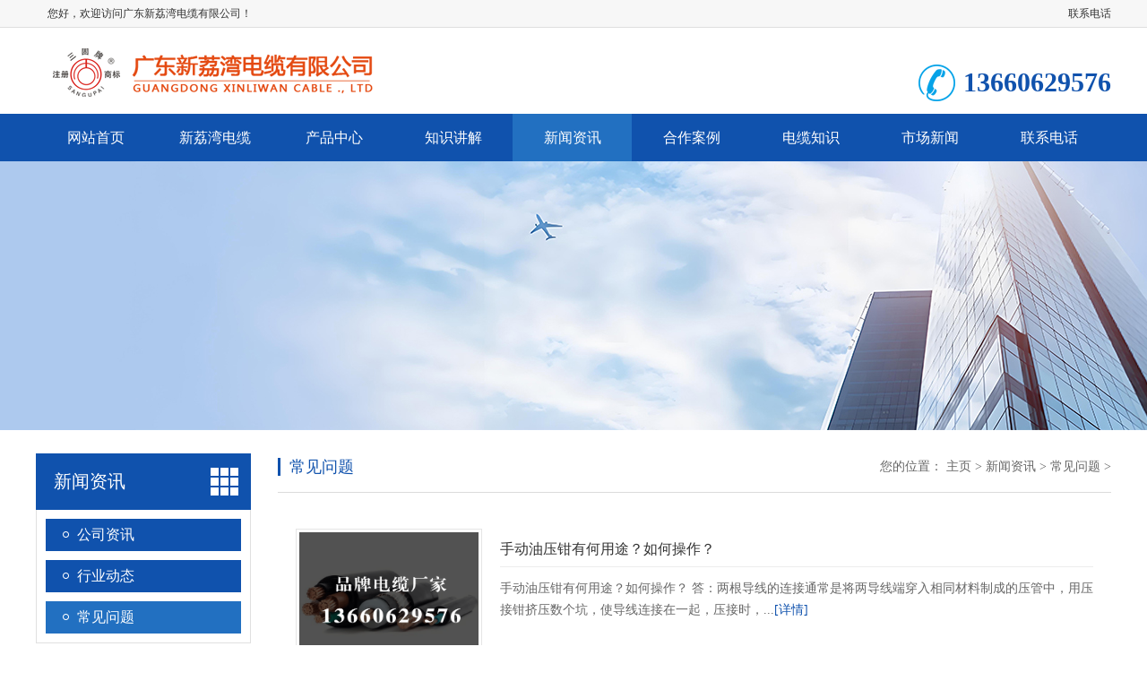

--- FILE ---
content_type: text/html
request_url: http://www.acecolor.cn/a/news/cjwt/
body_size: 4020
content:
<!DOCTYPE html PUBLIC "-//W3C//DTD XHTML 1.0 Transitional//EN" "http://www.w3.org/TR/xhtml1/DTD/xhtml1-transitional.dtd">
<html xmlns="http://www.w3.org/1999/xhtml">
<head>
<meta http-equiv="Content-Type" content="text/html; charset=utf-8" />
<title>新闻资讯  /  常见问题_新荔湾电缆|新荔湾电缆厂官网|广东新荔湾电缆有限公司</title>
<meta name="keywords" content="" />
<meta name="description" content="" />
<meta name="viewport" content="width=1380">
<link href="/skin/css/style.css" rel="stylesheet">
<link href="/skin/css/aos.css" rel="stylesheet">
<link href="/skin/css/common.css" rel="stylesheet">
<script src="/skin/js/jquery.js"></script>
<script src="/skin/js/jquery.superslide.2.1.1.js"></script>
<script src="/skin/js/common.js"></script>
<meta http-equiv="mobile-agent" content="format=xhtml;url=/m/list.php?tid=28">
<script type="text/javascript">if(window.location.toString().indexOf('pref=padindex') != -1){}else{if(/AppleWebKit.*Mobile/i.test(navigator.userAgent) || (/MIDP|SymbianOS|NOKIA|SAMSUNG|LG|NEC|TCL|Alcatel|BIRD|DBTEL|Dopod|PHILIPS|HAIER|LENOVO|MOT-|Nokia|SonyEricsson|SIE-|Amoi|ZTE/.test(navigator.userAgent))){if(window.location.href.indexOf("?mobile")<0){try{if(/Android|Windows Phone|webOS|iPhone|iPod|BlackBerry/i.test(navigator.userAgent)){window.location.href="/m/list.php?tid=28";}else if(/iPad/i.test(navigator.userAgent)){}else{}}catch(e){}}}}</script>
</head>
<body>
<!--顶部开始--> 
<div class="top_main">
  <div class="huanying">
    <p>您好，欢迎访问广东新荔湾电缆有限公司！</p>
    <ul class="huanying_li">
       
      <li><a href="/a/contact/" title="联系电话">联系电话</a></li>
    </ul>
  </div>
</div>
<!--顶部结束--> 
<!--头部开始-->
<div class="header">
  <div class="container hearderBox">
    <div class="logo_right">
      <div class="header_middle clearfix">
        <h1 class="logo"><a href="/" title="新荔湾电缆|新荔湾电缆厂官网|广东新荔湾电缆有限公司"><img src="/skin/images/logo.png" alt="新荔湾电缆|新荔湾电缆厂官网|广东新荔湾电缆有限公司"></a></h1>
        
        <div class="zldl_phone"><b>13660629576</b></div>
      </div>
    </div>
  </div>
</div>
<!--头部结束--> 
<!--导航开始-->
<div class="hearer_Nav">
  <ul class="daohang">
    <li ><a href="/" title="网站首页">网站首页</a></li>
    <li class=""><a href="/a/about/" title="新荔湾电缆">新荔湾电缆</a>
      <div class="ej_Nav">
        <dd>  <a href="/a/guanyuwomen/" title="关于我们">关于我们</a>  <a href="/a/gongsijieshao/" title="公司介绍">公司介绍</a> </dd>
      </div>
    </li><li class=""><a href="/a/products/" title="产品中心">产品中心</a>
      <div class="ej_Nav">
        <dd> </dd>
      </div>
    </li><li class=""><a href="/a/zhishijiangjie/" title="知识讲解">知识讲解</a>
      <div class="ej_Nav">
        <dd> </dd>
      </div>
    </li><li class="cur"><a href="/a/xinwen/" title="新闻资讯">新闻资讯</a>
      <div class="ej_Nav">
        <dd>  <a href="/a/news/gszx/" title="公司资讯">公司资讯</a>  <a href="/a/news/hydt/" title="行业动态">行业动态</a>  <a href="/a/news/cjwt/" title="常见问题">常见问题</a> </dd>
      </div>
    </li><li class=""><a href="/a/hezuoanli/" title="合作案例">合作案例</a>
      <div class="ej_Nav">
        <dd> </dd>
      </div>
    </li><li class=""><a href="/a/dianlanzhishi/" title="电缆知识">电缆知识</a>
      <div class="ej_Nav">
        <dd> </dd>
      </div>
    </li><li class=""><a href="/a/shichangxinwen/" title="市场新闻">市场新闻</a>
      <div class="ej_Nav">
        <dd> </dd>
      </div>
    </li><li class=""><a href="/a/contact/" title="联系电话">联系电话</a>
      <div class="ej_Nav">
        <dd> </dd>
      </div>
    </li>
  </ul>
</div>
 
<!--导航结束--> 
<!--内页大图开始-->
<div class="nybanner"><img src="/skin/images/nybanner.jpg"/></div>
<!--内页大图结束-->
<div class="cpMain">
  <div class="container"> <div class="nlist"> 
  <!--栏目分类开始-->
  <h4 class="nt nt1"><a title="新闻资讯">新闻资讯</a></h4>
  <div class="TabTitle2">
    <ul class="expmenu">
      
      <li>
        <div class="header"><a href="/a/news/gszx/" title="公司资讯">公司资讯</a></div>
      </li>
		
      <li>
        <div class="header"><a href="/a/news/hydt/" title="行业动态">行业动态</a></div>
      </li>
		<li class='on'> <div class='header'><a href='/a/news/cjwt/'>常见问题</a></div> </li>      
    </ul>
  </div>
  <!--栏目分类结束--> 
  <!--最新资讯开始--> 
  <div class="t05">
    <h5><a href="/a/xinwen/" title="新闻资讯">新闻资讯</a></h5>
  </div>
  <div class="t05_cons1">
    <ul>
      <li><a href="/a/news/gszx/77.html" title="电力电缆的结构介绍">电力电缆的结构介绍</a></li>
<li><a href="/a/news/gszx/76.html" title="选择电力电缆截面时，有哪些规定？">选择电力电缆截面时，有哪些规定？</a></li>
<li><a href="/a/news/gszx/75.html" title="家用电线的更换年限是几年？多久更换一">家用电线的更换年限是几年？多久更换一</a></li>
<li><a href="/a/news/gszx/74.html" title="线缆行业主要特点是什么">线缆行业主要特点是什么</a></li>
<li><a href="/a/news/gszx/73.html" title="YJV电缆介绍">YJV电缆介绍</a></li>
<li><a href="/a/news/gszx/72.html" title="电缆敷设的常用设备都有什么">电缆敷设的常用设备都有什么</a></li>

    </ul>
  </div> 
  <!--最新资讯结束--> 
  <!--联系方式开始--> 
  <div class="contactn mt10 mb10">
    <div class="t05">
      <h5><a href="/a/contact/" title="联系电话">联系电话</a></h5>
    </div>
    <div class="subnr"> <img src="/skin/images/catactus.jpg"/>
      <p><b>广东新荔湾电缆有限公司</b> <br>
            联系人：王经理<br>
            手机：13660629576<br>
            地址：广州市从化区明珠工业园建设南路153号</p>
    </div>
  </div> 
  <!--联系方式结束--> 
</div>

    <div class="cpright newsPage">
      <div class="rtop">
        <h5>常见问题</h5>
        <span><em>您的位置：</em> <a href='http://www.acecolor.cn/'>主页</a> > <a href='/a/xinwen/'>新闻资讯</a> > <a href='/a/news/cjwt/'>常见问题</a> > </span></div>
      <!--文章列表开始-->
      <div class="list clearfix"> <div class="item"><a href="/a/news/cjwt/32.html" title="手动油压钳有何用途？如何操作？"><img src="/images/defaultpic.gif" alt="手动油压钳有何用途？如何操作？">
          <h3 >手动油压钳有何用途？如何操作？</h3>
          <div class="txt">手动油压钳有何用途？如何操作？ 答：两根导线的连接通常是将两导线端穿入相同材料制成的压管中，用压接钳挤压数个坑，使导线连接在一起，压接时，...<span>[详情]</span></div>
          <div class="time">日期：2025-06-15　阅读量：60</div>
          </a></div><div class="item"><a href="/a/news/cjwt/31.html" title="简述电缆头制作的一般操作程序"><img src="/images/defaultpic.gif" alt="简述电缆头制作的一般操作程序">
          <h3 >简述电缆头制作的一般操作程序</h3>
          <div class="txt">简述电缆头制作的一般操作程序。 答：(1)制作前的准备：包括1阅读安装说明书；2察看现场；3备料；4电缆试潮；5制作前测试等。 (2)接头的制作过程：包括...<span>[详情]</span></div>
          <div class="time">日期：2025-06-15　阅读量：99</div>
          </a></div><div class="item"><a href="/a/news/cjwt/30.html" title="电缆支架的加工应符合哪些要求？"><img src="/images/defaultpic.gif" alt="电缆支架的加工应符合哪些要求？">
          <h3 >电缆支架的加工应符合哪些要求？</h3>
          <div class="txt">电缆支架的加工应符合哪些要求？ 答：(1)钢材应平直，无明显扭曲，下料误差应在5mm范围内，切口应无卷边，毛剌； (2)支架应焊接牢固，无显蓍变形，各...<span>[详情]</span></div>
          <div class="time">日期：2025-06-15　阅读量：127</div>
          </a></div><div class="item"><a href="/a/news/cjwt/29.html" title="母线装置施工完，应进行哪些检查？"><img src="/images/defaultpic.gif" alt="母线装置施工完，应进行哪些检查？">
          <h3 >母线装置施工完，应进行哪些检查？</h3>
          <div class="txt">母线装置施工完，应进行哪些检查？ 答：应进行下列检查： (1)金属构件的加工、配制、焊接螺接应符合规定； (2)各部螺栓、垫圈、开口销等零部件应齐全...<span>[详情]</span></div>
          <div class="time">日期：2025-06-15　阅读量：63</div>
          </a></div><div class="item"><a href="/a/news/cjwt/28.html" title="简述10KV交联电缆热缩式制作户内终端头的过程？"><img src="/images/defaultpic.gif" alt="简述10KV交联电缆热缩式制作户内终端头的过程？">
          <h3 >简述10KV交联电缆热缩式制作户内终端头的过程？</h3>
          <div class="txt">简述10KV交联电缆热缩式制作户内终端头的过程？ 答；（1）准备阶段：检查热缩电缆附件是否齐备，型号是否相配，检查并确认电缆有无潮气后，检查电缆...<span>[详情]</span></div>
          <div class="time">日期：2025-06-15　阅读量：183</div>
          </a></div> </div>
      <!--文章列表结束--> 
      <!--分页样式-->
      
      <div class="pglist"><ul><li><span class="pageinfo">共 <strong>1</strong>页<strong>5</strong>条记录</span></li>
</ul></div>
    </div>
  </div>
</div>
<!--页尾开始--> 
<div class="footer">
  <div class="container clearfix"> 
    <!--友情链接开始-->
    <div class="links"> <span>友情链接：</span>   </div>
    <!--友情链接结束-->
    <div class="bottom clearfix"> 
      <!--底部导航开始-->
      <div class="bNav fl"> <dl class="item">
          <dt><a href="/a/about/" title="新荔湾电缆">新荔湾电缆</a></dt>
          
          <dd><a href="/a/guanyuwomen/" title="关于我们">关于我们</a></dd>
          
          <dd><a href="/a/gongsijieshao/" title="公司介绍">公司介绍</a></dd>
                    
        </dl><dl class="item">
          <dt><a href="/a/products/" title="产品中心">产品中心</a></dt>
                    
        </dl><dl class="item">
          <dt><a href="/a/zhishijiangjie/" title="知识讲解">知识讲解</a></dt>
                    
        </dl><dl class="item">
          <dt><a href="/a/xinwen/" title="新闻资讯">新闻资讯</a></dt>
          
          <dd><a href="/a/news/gszx/" title="公司资讯">公司资讯</a></dd>
          
          <dd><a href="/a/news/hydt/" title="行业动态">行业动态</a></dd>
          
          <dd><a href="/a/news/cjwt/" title="常见问题">常见问题</a></dd>
                    
        </dl> </div>
      <!--底部导航结束--> 
      
      <!--联系方式开始-->
      <div class="contact_info fl">
        <p class="p1">全国咨询热线</p>
        <p class="dh">13660629576</p>
        <p class="tel">联系人：陈经理</p>
        <p class="tel">电话：13660629576</p>
        <p class="tel">地址：广州市从化区明珠工业园建设南路153号</p>
      </div>
      <!--联系方式结束--> 
      <!--二维码开始-->
      <div class="ewm fl">
        <dl>
          <dt><img src="/skin/images/erweima.png"/></dt>
          <dd>微信扫码 关注我们</dd>
        </dl>
      </div>
      <!--二维码结束--> 
    </div>
  </div>
</div>
<!--页尾结束--> 
<!--版权开始-->
<div class="copyright">
  <div class="container">
    <p class="fl">Copyright 2022-2026 新荔湾电缆|新荔湾电缆厂官网|广东新荔湾电缆有限公司 版权所有　备案号：<a href="https://beian.miit.gov.cn"  target="_blank" rel="nofollow" title="粤ICP备2023002760号-3">粤ICP备2023002760号-3</a> <a href="/sitemap.xml"  target="_blank">XML地图</a></p>
  </div>
</div>
<!--版权结束--> 
</body>
</html>

--- FILE ---
content_type: text/css
request_url: http://www.acecolor.cn/skin/css/style.css
body_size: 9527
content:
/* AB模版网 做最好的织梦整站模板下载网站 Www.AdminBuy.Cn */
/* QQ：9490489 */
/* 仿站：Fang.AdminBuy.Cn */
/* 素材：Sc.AdminBuy.Cn */

@charset "utf-8";
body, div, dl, dt, dd, ul, ol, li, h1, h2, h3, h4, h5, h6, pre, form, fieldset, input, textarea, p, blockquote, th, td {
	margin: 0;
	padding: 0;
}
table {
	border-collapse: collapse;
	border-spacing: 0;
}
table th, table td {
	padding: 5px;
}
fieldset, img {
	border: 0;
}
address, caption, cite, code, dfn, em, th, var {
	font-style: normal;
	font-weight: normal;
}
ol, ul {
	list-style: none;
}
ception, th {
	text-align: left;
}
q:before, q:after {
	content: '';
}
abbr, acronym {
	border: 0;
}
a {
	color: #333;
	text-decoration: none;
}
a:focus {
	outline: none;
}
a:hover {
	color: #1052ad;
	text-decoration: none;
}
.tl {
	text-align: left;
}
.tc {
	text-align: center;
}
.tr {
	text-align: right;
}
.bc {
	margin-left: auto;
	margin-right: auto;
}
.fl {
	float: left;
	display: inline;
}
.fr {
	float: right;
	display: inline;
}
.zoom {
	zoom: 1
}
.hidden {
	visibility: hidden;
}
.vam {
	vertical-align: middle;
}
.clear {
	clear: both;
	height: 0;
	line-height: 0;
	font-size: 0;
}
.clearfix:after {
	visibility: hidden;
	display: block;
	font-size: 0;
	content: " ";
	clear: both;
	height: 0;
}
p {
	word-spacing: -1.5px;
}
.curp {
	cursor: pointer
}
;
sup {
	vertical-align: baseline;
}
sub {
	vertical-align: baseline;
}
input, button, textarea, select, optgroup, option {
	font-family: inherit;
	font-size: inherit;
	font-style: inherit;
	font-weight: inherit;
}
input, button, textarea, select {
*font-size:100%;
}
input, select {
	vertical-align: middle;
}
select, input, button, textarea, button {
	font: 99% arial, helvetica, clean, sans-serif;
}
table {
	font-size: inherit;
	font: 100%;
	border-collapse: collapse;
}
pre, code, kbd, samp, tt {
	font-family: monospace;
*font-size:108%;
	line-height: 100%;
}
h1 {
	font-size: 32px;
}
h2 {
	font-size: 26px;
}
h3 {
	font-size: 20px;
}
h4 {
	font-size: 14px;
}
h5 {
	font-size: 12px;
}
h6 {
	font-size: 10px;
}
body {
	overflow-x: hidden;
	overflow-y: auto;
}
body {
	background-color: #fff;
	overflow-x: hidden;
	color: #333;
	font-size: 14px;
	font-family: microsoft yahei;
	position: relative;
}
.top_main {
	width: 100%;
	position: relative;
	z-index: 999;
	height: 30px;
	font-size: 12px;
	line-height: 30px;
	 background-color: #f7f7f7;
    border-bottom: 1px solid #DFDFDF;
}
.top_main .huanying {
	overflow: hidden;
	width: 1200px;
	margin: 0 auto;
	
}
.top_main .huanying p {
	width: 390px;
	padding-left: 13px;
	float: left;
}
.huanying ul.huanying_li {
	text-align: center;
	float: right;
}
.huanying ul.huanying_li li {
	float: left;
	padding-left: 20px;
}
.header, .content, .footer, .container {
	margin: 0 auto;
	width: 1200px;
}
.header {
	width: 100%;
	background-color: #fff;
	position: relative;
	z-index: 100;
}
.hearderBox {
	width: 1200px;
	margin: 0 auto;
	position: relative;
	z-index: 100;
}
.logo_right {
	width: 1200px;
	margin: 0 auto
}
.logo_right .header_middle {
	padding: 10px 0;
}
.header_middle .logo {
	float: left
}
.header_middle .logo img {
	background: #1052ad;
}
.header_middle .zldl {
	overflow: hidden;
	width: 396px;
	height: 50px;
	float: left;
	position: relative;
	text-align: left;
	margin-top: 24px;
	border-left:#dedede 1px dotted;
	padding-left:20px;
}
.header_middle .zldl span {
	font-size: 20px;
	color: #333;
}
.header_middle .zldl p {
	color: #515151;
	font-size: 14px;
}
.header_middle .zldl_phone {
	display: block;
	margin-top: 26px;
	line-height: 50px;
	background: url(../images/header_phone.png) no-repeat center left;
	padding-left: 50px;
	float: right;
}
.header_middle .zldl_phone b {
	display: block;
	font-size: 30px;
	color: #1052ad;
	float: right;
}
.hearer_Nav {
	height: 53px;
	line-height: 53px;
	position: relative;
	z-index: 1000;
	background-color: #1052ad;
}
.hearer_Nav .daohang {
	width: 1200px;
	margin: 0 auto
}
.hearer_Nav ul li {
	font-size: 16px;
	width: 133px;
	height: 53px;
	line-height: 53px;
	float: left;
	text-align: center;
	position: relative;
}
.hearer_Nav ul li.last {
	background: none;
}
.hearer_Nav ul li>a {
	display: block;
	color: #FFF;
}
.hearer_Nav ul li:hover>a, .hearer_Nav ul li.cur>a {
	background-color: #2270c1;
	text-decoration: none;
}
.hearer_Nav ul li .ej_Nav {
	position: absolute;
	width: 100%;
}
.hearer_Nav ul li .ej_Nav {
filter: progid:DXImageTransform.Microsoft.Shadow(color=#4c91c0, direction=120, strength=5);
	opacity: 0;
	visibility: hidden;
	transition: all .6s ease 0s;
	transform: translate3d(0, 10px, 0);
	-moz-transform: translate3d(0, 10px, 0);
	-webkit-transform: translate3d(0, 10px, 0);
}
.hearer_Nav ul li:hover .ej_Nav {
	opacity: 1;
	visibility: visible;
	transform: translate3d(0, 0, 0);
	-moz-transform: translate3d(0, 0, 0);
	-webkit-transform: translate3d(0, 0, 0);
}
.hearer_Nav ul li .ej_Nav dl {
	width: 365px;
}
.hearer_Nav ul li .ej_Nav dd {
	width: 100%;
	height: 40px;
	line-height: 40px;
	float: left;
}
.hearer_Nav ul li .ej_Nav dd a {
	display: block;
	width: 100%;
	height: 39px;
	color: #fff;
	text-align: center;
	font-size: 14px;
	background: #2270c1;
	border-bottom: 1px solid #1052ad;
}
.hearer_Nav ul li .ej_Nav dd a:hover {
	background-color: #1052ad;
}
/*footer*/
.footer {
	width: 100%;
	color: #fff;
	padding-bottom: 48px;
	background: #2E3033;
	border-top: 8px solid #1052ad;
}
.footer .links {
	padding: 20px 0;
	font-size: 16px;
	border-bottom: 1px solid #1a1d21;
}
.footer .links span {
	color: #fff;
	display: inline-block;
}
.footer .links a {
	display: inline-block;
	font-size: 14px;
	color: #939393;
	padding-right: 10px;
}
.footer .links a:hover {
	color: #1052ad;
}
.footer .bottom {
	border-top: 1px solid #464a50;
}
.footer .bNav {
	width: 558px;
	margin-top: 48px;
	border-right: 1px solid #1a1d21;
}
.footer .di_logo img {
	width: 111px;
	height: 111px;
	background-size: 100%;
}
.footer .bNav dl {
	display: inline-block;
	float: left;
	width: 139px;
	overflow: hidden;
	text-align: left;
	padding-top: 10px;
}
.footer .bNav dl dt {
	height: 16px;
	display: block;
	padding-bottom: 32px;
}
.footer .bNav dl dt a {
	display: block;
	font-size: 16px;
	color: #fff;
	line-height: 16px;
}
.footer .bNav dl dd {
	display: block;
	height: 14px;
	padding-bottom: 16px;
}
.footer .bNav dl dd a {
	display: block;
	font-size: 14px;
	color: #939393;
	line-height: 14px;
}
.footer .bNav dl dd a:hover {
	color: #1052ad;
}
.footer .ewm {
	height: 180px;
	text-align: center;
	padding-left: 48px;
	margin-top: 48px;
	border-left: 1px solid #464a50;
}
.footer .ewm dl {
	width: 140px;
	float: left;
	display: block;
	margin-right: 30px;
	margin-top: 10px;
	height: 164px;
}
.footer .ewm dl:nth-child(2) {
	margin-right: 0px;
}
.footer .ewm dl:first-child+dl {
	margin-right: 0px;
}
.footer .ewm dl dt {
	width: 140px;
	height: 140px;
	background-color: #fff;
	text-align: center;
}
.footer .ewm dl dt img {
	width: 130px;
	height: 130px;
	display: inline-block;
	background-size: 100%;
	margin-top: 5px;
}
.footer .ewm dl dd {
	font-size: 14px;
	color: #939393;
	line-height: 24px;
	padding-top: 5px;
}
.footer .contact_info {
	width: 345px;
	height: 180px;
	padding-left: 75px;
	border-right: 1px solid #1a1d21;
	border-left: 1px solid #464a50;
	margin-top: 48px;
}
.footer .contact_info p.p1 {
	font-size: 14px;
	color: #fff;
	line-height: 14px;
	padding-top: 10px;
}
.footer .contact_info p.dh {
	font-size: 36px;
	color: #1052ad;
	font-family: "Arial";
	line-height: 36px;
	padding-top: 4px;
	font-weight: bold;
	padding-bottom: 12px;
}
.footer .contact_info h3 {
	font-size: 20px;
	padding-top: 8px;
}
.footer .contact_info p.tel {
	font-size: 14px;
	color: #939393;
	line-height: 22px;
	width: 270px;
}
.footer .contact_info i {
	display: block;
	padding-top: 8px;
	font-size: 14px;
	color: #fff;
}
.footer .contact_info i a {
	display: inline-block;
	color: #fff;
	padding-right: 12px;
}
/*copyright*/
.copyright {
	height: 50px;
	line-height: 50px;
	color: #666;
	font-size: 12px;
	background: #27292B;
}
.copyright p {
	color: #939393;
}
.copyright span {
	margin: 0 6px;
}
.copyright a {
	color: #939393;
	-webkit-transition: all ease 300ms;
	-moz-transition: all ease 300ms;
	-ms-transition: all ease 300ms;
	-o-transition: all ease 300ms;
	transition: all ease 300ms;
}
.copyright a:hover {
	color: #1052ad;
}
.topadcs {
	width: 100%;
	overflow: hidden;
	text-align: center;
	background-color: #ececec
}
.left {
	width: 230px;
	float: left;
	overflow: hidden;
}
.rightbot {
	height: 3px;
	font-size: 0;
	overflow: hidden;
	margin-bottom: 10px;
}
.right {
	width: 735px;
	float: right;
	display: inline;
	overflow: hidden;
}
.rights {
	width: 760px;
	float: right;
	display: inline;
	overflow: hidden;
}
.right_main {
	width: 733px;
	min-height: 458px;
	border: solid 1px #d5d5d5;
	padding-bottom: 15px;
	overflow: hidden;
	background: #fff;
}
.contactn .tits {
	background: #ED5F05;
	color: #fff;
	height: 32px;
	line-height: 32px;
	padding-left: 13px;
}
.contactn .tits a {
	color: #fff;
}
.contactn .subnr {
	background: #fff;
	border: 1px solid #E0E0E0;
	border-top: 0;
	overflow: hidden;
	padding: 5px 14px 10px 14px;
	width: 210px;
	height: 276px;
}
.contactn .subnr img {
	width: 210px;
	height: 90px;
	margin-bottom: 9px;
	margin-top: 9px;
}
.contactn .subnr p {
	line-height: 28px;
	overflow: hidden;
	font-size: 14px;
	color: #333333;
}
.contactn .subnr p b {
	color: #1052ad;
}
.contactn .subnr h5 {
	line-height: 28px;
	overflow: hidden;
}
/*prolist*/
.prolist {
	width: 100%;
	overflow: hidden;
}
.prolist .list {
	width: 100%;
}
.prolist .item {
	width: 290px;
	float: left;
	margin: 0 30px 30px 0;
	position: relative;
	background: #fff;
	transition: all ease 300ms;
	overflow: hidden;
}
.prolist .item a {
	display: block;
	padding: 3px;
	border: 1px solid #e5e5e5;
}
.prolist .item img {
	width: 282px;
	height: 211px;
	display: block;
}
.prolist .item h3 {
	padding: 0 6px;
	height: 60px;
	text-align: center;
	font-size: 16px;
	font-weight: normal;
	color: #383838;
	line-height: 60px;
	overflow: hidden;
	transition: all ease 300ms;
}
.prolist .item:hover a {
	background: #1052ad;
	border-color: #1052ad;
}
.prolist .item:hover h3 {
	color: #fff;
}
.newsPage .item {
	width: 890px;
	height: 160px;
	margin: 0 auto;
	padding: 20px;
	border-bottom: 1px solid #eaeaea;
	transition: all .5s;
}
.newsPage .item a {
	display: block;
	width: 100%;
}
.newsPage .item img {
	width: 200px;
	height: 150px;
	display: block;
	float: left;
	border: 1px solid #e5e5e5;
	padding: 3px;
	margin-right: 20px;
}
.newsPage .item h3 {
	font-size: 16px;
	color: #333;
	height: 42px;
	line-height: 45px;
	overflow: hidden;
	margin-bottom: 5px;
	font-weight: normal;
	border-bottom: 1px solid #ededed;
	transition: all ease 300ms;
}
.newsPage .item .txt {
	color: #666;
	line-height: 24px;
	height: 68px;
	margin: 12px 0 13px;
	overflow: hidden;
}
.newsPage .item .txt span {
	color: #1052ad;
}
.newsPage .item .time {
	color: #666;
}
.newsPage .item:hover h3 {
	color: #1052ad;
}
.newsPage .item:hover {
	box-shadow: 0 0 15px rgba(0, 0, 0, 0.2);
}
/*showpage*/
.showPage .content {
	width: 930px;
	float: right;
}
.showPage {
	background: #fff;
}
.showPage .title {
	color: #1052ad;
	margin-bottom: 5px;
	font-size: 24px;
	text-align: center;
}
.showPage .title .more {
	font-size: 14px;
}
.showPage .mark {
	padding: 5px 0 10px;
	text-align: center;
	margin-bottom: 20px;
	border-bottom: 1px solid #eee;
}
.showPage .mark span {
	margin-right: 18px;
	font-size: 12px;
	color: #666666;
}
.showPage .mark span i {
	font-style: normal;
}
.showPage .showContxt {
	color: #666;
	line-height: 28px;
	padding: 5px 0 30px;
}
.showPage .showContxt img {
	max-width: 100%;
}
.showPage .newsbox {
	margin-top: 0;
}
.showPage .gridlist {
	padding-top: 10px;
}
.showPage .gridlist .item {
	width: 350px;
	height: 323px;
}
.showPage .gridlist .item img {
	width: 350px;
	height: 263px;
}
.showPage .gridlist .item h3 {
	height: 60px;
	line-height: 60px;
}
.showPage .img-quotes {
	padding-top: 30px;
	margin-bottom: 40px;
}
.showPage .imgcon {
	width: 423px;
	height: 468px;
	padding-left: 295px;
	margin-left: 30px;
	position: relative;
	border: 1px solid #dddddd;
}
.showPage .imgcon .img {
	position: absolute;
	left: -30px;
	top: -30px;
	width: 276px;
	height: 368px;
	display: block;
	z-index: 10;
}
.showPage .imgcon h4 {
	padding-top: 45px;
	font-size: 16px;
}
.showPage .imgcon h3 {
	font-size: 26px;
	margin-bottom: 40px;
}
.showPage .imgcon .txt {
	margin-top: 40px;
	line-height: 30px;
}
.fenx {
	height: 40px;
}
/* reLink */
.reLink {
	clear: left;
	width: 100%;
	height: 58px;
	line-height: 58px;
	border-top: 1px dotted #dddddd;
	border-bottom: 1px dotted #dddddd;
}
.reLink .nextLink, .reLink .prevLink {
	width: 50%;
	display: block;
	text-align: left;
	color: #666;
}
.reLink .nextLink a:hover, .reLink .prevLink a:hover {
	color: #1052ad;
}
.reLink .nextLink {
	text-align: right;
}
.contactn {
	margin-bottom: 0px
}
.t05 {
	line-height: 40px;
	background: #1052ad;
	margin-top: 10px;
	padding: 0 18px;
	color: #fff;
	font-size: 16px;
}
.t05 a {
	color: #fff;
}
.t05 h5 {
	font-size: 16px;
	font-weight: normal;
}
.t05_cons1 {
	border: 1px solid #E0E0E0;
	border-top: 0;
	padding: 10px 10px 12px 10px;
	margin-bottom: 10px;
	zoom: 1;
	background: #fff;
}
.t05_cons1 li {
	white-space: nowrap;
	text-overflow: ellipsis;
	line-height: 31px;
	height: 31px;
	overflow: hidden;
	font-size: 14px;
	padding-left: 15px;
	width: 203px;
	background: url(../images/dian.png) left center no-repeat;
}
.t05_cons1 li a:hover {
	color: #1052ad;
}
.cpMain {
	overflow: hidden;
	padding: 0px;
	padding-bottom: 26px;
}
.cpright {
	width: 930px;
	float: right;
	margin-top: 26px;
}
.cprightpt {
	width: 960px;
	padding: 0 20px;
	background: #fff;
	float: right;
	padding-bottom: 20px;
}
.rtop {
	overflow: hidden;
	padding-bottom: 18px;
	border-bottom: 1px solid #dbdbdb;
	margin-top: 5px;
	margin-bottom: 20px;
	line-height: 20px;
}
.rtop h5 {
	float: left;
	padding-left: 10px;
	border-left: 3px solid #1052ad;
	font-weight: normal;
	line-height: 20px;
	font-size: 18px;
	color: #1052ad;
}
.rtop span {
	float: right;
	font-size: 14px;
	color: #666;
}
.rtop span a {
	color: #666;
}
.about {
	padding: 0;
}
.about h4 {
	height: 60px;
	line-height: 60px;
	text-align: center;
	font-size: 24px;
	color: #555555;
}
.about .about_sj {
	height: 40px;
	text-align: center;
	line-height: 40px;
	background-color: #f6f6f6
}
.about .about_sj span {
	margin-right: 40px
}
.about .about_line {
	height: 1px;
	text-align: center;
	border-bottom: 1px dashed #E1E1E1;
	width: 97%;
	margin: 0 auto;
}
.about .about_a {
	padding: 0px;
}
.about .about_a .about_tp {
	margin: 0px;
	padding-top: 20px;
	text-align: center;
}
.about .about_a .wzi {
	color: #666666;
	font-size: 14px;
	line-height: 28px;
	text-align: justify;
}
.about .about_a .wzi img {
	max-width: 100%;
	display: inline;
}
.about .about_a .feny {
	margin-top: 20px;
	height: 40px;
	padding: 0px 10px;
	line-height: 40px;
	font-size: 14px;
	background-color: #ececec;
	margin-right: 3px;
}
.about .about_a .feny span {
	display: block;
	width: 420px;
	height: 40px;
	overflow: hidden
}
.about .about_a .feny a:hover {
	color: #227ecb
}
.Pages {
	float: left;
	padding: 30px 100px;
}
.Page {
	width: 100%;
	text-align: center;
}
.Page a {
	display: inline-block;
	width: 65px;
	background: #ffffff;
	height: 48px;
	vertical-align: middle;
	line-height: 48px;
	font-size: 14px;
	border: 1px solid #e5e5e5;
	margin-left: -1px;
	float: left;
	text-decoration: none;
	color: #333;
	outline: none;
}
.Page a:hover {
	background: #1052ad;
	color: #FFF;
	background-repeat: no-repeat;
}
.Page span {
	display: inline-block;
	min-width: 45px;
	padding: 0 10px;
	background: #ffffff;
	height: 48px;
	vertical-align: middle;
	line-height: 48px;
	font-size: 14px;
	border: 1px solid #e5e5e5;
	margin-left: -1px;
	float: left;
}
.Page span.current {
	background: #1052ad;
	color: #FFF
}
/*index css*/
.banner {
	overflow: hidden;
	width: 100%;
	height: 560px;
}
#flashs {
	position: relative;
	height: 560px;
	overflow: hidden;
}
#flashs .bgitem {
	z-index: 1;
	position: absolute;
	top: 0;
	height: 560px;
	width: 100%;
	cursor: pointer;
	margin: 0 auto;
}
#flashs .btn {
	position: absolute;
	z-index: 7;
	bottom: 15px;
	left: 50%;
	margin-left: -55px;
	padding: 0px 6px;
}
#flashs .btn span {
	color: #fff;
	background: #333;
	cursor: pointer;
	display: inline-block;
	margin: 0 2px;
	width: 25px;
	height: 25px;
	font-size: 14px;
	line-height: 25px;
	text-align: center;
}
#flashs .btn span.cur {
	background: #1052ad;
}
/*banner*/
.public_wrap {
	width: 100%;
	height: auto;
	overflow: hidden;
	margin: 0 auto;
	padding: 0px;
}
.fullSlide {
	width: 100%;
	position: relative;
	height: 560px;
	padding: 0px;
	margin: 0px;
}
.fullSlide .bd {
	margin: 0 auto;
	position: relative;
	z-index: 0;
	overflow: hidden;
	padding: 0px;
}
.fullSlide .bd ul {
	width: 100% !important;
}
.fullSlide .bd li {
	width: 100% !important;
	height: 560px;
	overflow: hidden;
	text-align: center;
}
.fullSlide .bd li a {
	display: block;
	height: 560px;
}
.fullSlide .hd {
	width: 100%;
	position: absolute;
	z-index: 1;
	bottom: 0;
	left: 0;
	height: 45px;
	line-height: 45px;
}
.fullSlide .hd ul {
	text-align: center;
}
.fullSlide .hd ul li {
	cursor: pointer;
	display: inline-block;
	zoom: 1;
	width: 15px;
	height: 15px;
	margin: 5px;
	overflow: hidden;
	background: #fff;
	line-height: 999px;
}
.fullSlide .hd ul .on {
	background: #1052ad;
}
.fullSlide .prev, .fullSlide .next {
	display: block;
	position: absolute;
	z-index: 1;
	top: 50%;
	margin-top: -30px;
	left: 0;
	z-index: 1;
	width: 40px;
	height: 60px;
	background: url(../images/slider-arrow.png) -126px -137px #000 no-repeat;
	cursor: pointer;
	filter: alpha(opacity=50);
	opacity: 0.5;
	display: none;
}
.fullSlide .next {
	left: auto;
	right: 0;
	background-position: -6px -137px;
}
/*内页大图*/
.nybanner {
	width: 100%;
	height: 300px;
	overflow: hidden;
	position: relative;
}
.nybanner img {
	width: 1920px;
	display: block;
	position: absolute;
	left: 50%;
	margin-left: -960px;
	top: 0;
}
/*内容搜索*/
.nlss {
	overflow: hidden;
	width: 100%;
}
.nlss .nlssBox p {
	width: 900px;
	height: 65px;
	color: #1052ad;
	float: left;
	font-size: 12px;
	line-height: 65px;
}
.nlssBox a {
	color: #6c6c6c;
	font-size: 12px;
	margin-right: 20px;
}
.nlssBox .ssnl {
	overflow: hidden;
	width: 309px;
	height: 32px;
	line-height: 32px;
	float: right;
	margin-top: 15px;
	float: right;
}
.nlssBox .ssnl input {
	width: 256px;
	height: 30px;
	line-height: 30px;
	background: none;
	padding-left: 10px;
	border: 1px solid #dedede;
	font-size: 13px;
	color: #dedede;
	float: left;
}
.nlssBox .ssnl em {
	display: block;
	cursor: pointer;
	width: 41px;
	height: 32px;
	background: url(../images/fangdajing.png) no-repeat center right;
	float: right;
}
.searchbox {
	position: relative;
	float: right;
	margin-top: 14px;
	width: 258px;
	height: 36px;
	border: 1px solid #1052ad;
	overflow: hidden;
}
.searchbox input {
	outline: none;
}
.seartxt {
	float: left;
	width: 196px;
	height: 36px;
	font-size: 12px;
	color: #666;
	padding-left: 12px;
	line-height: 30px;
	border: 0;
	background: none;
}
.searss {
	position: absolute;
	top: 0;
	right: 0;
	width: 50px;
	height: 36px;
	border: 0;
	cursor: pointer;
	background: #1052ad url(../images/icobox.png) no-repeat center;
}
/*产品展示*/
.cpzx {
	overflow: hidden;
	width: 100%;
	background: rgba(6, 163, 232, 0.05);
	padding-bottom: 20px;
}
.cpzx h3 {
	width: 100%;
	height: 27px;
	margin: 0 auto;
	text-align: center;
	margin-top: 35px;
	padding-bottom: 5px;
}
.cpzx h3 a {
	color: #227ecb;
}
.cpzx .nlist .expmenu {
	border: 1px solid #E0E0E0;
	border-top: 0;
	overflow: hidden;
}
.nlist {
	float: left;
	width: 240px;
	margin-top: 26px;
}
.nlist h4 {
	color: #FFF;
	text-decoration: none;
	color: #FFFFFF;
}
.nlist .nt {
	font-weight: normal;
	padding: 18px 0;
	padding-left: 20px;
	background: #1052ad url(../images/hhbg.png) no-repeat 195px center;
	font-size: 20px;
	color: #FFFFFF;
}
.nlist .nt a {
	color: #FFFFFF;
}
.TabTitle2 ul.expmenu {
	padding: 10px;
	padding-bottom: 0;
	background: #fff;
	border: 1px solid #E0E0E0;
	border-top: 0;
}
.TabTitle2 ul.expmenu li div.header {
	background: #1052ad url(../images/flbj.png) left center no-repeat;
	color: #FFF;
	width: 218px;
	margin-bottom: 10px;
	overflow: hidden;
	-webkit-transition: all .3s ease-in-out 0s;
	-moz-transition: all .3s ease-in-out 0s;
	transition: all .3s ease-in-out 0s;
}
.TabTitle2 ul.expmenu li div.header a {
	display: block;
	height: 36px;
	line-height: 36px;
	font-size: 16px;
	padding-left: 35px;
	text-decoration: none;
	color: #FFF;
}
.TabTitle2 ul.expmenu li div.header .arrow {
	display: block;
	width: 28px;
	height: 30px;
	background: no-repeat center;
	float: right;
	overflow: hidden;
	cursor: pointer;
}
.TabTitle2 ul.expmenu li:hover div.header, .TabTitle2 ul.expmenu li.on div.header {
	background-color: #2270c1;
}
.TabTitle2 ul.expmenu li .menu {
	width: 100%;
	height: auto;
	overflow: hidden;
	margin-bottom: 10px;
}
.TabTitle2 ul.expmenu li .menu li {
	overflow: hidden;
	width: 190px;
	margin-left: 15px;
	background: url(../images/news_line.jpg) bottom repeat-x;
	-webkit-transition: all .3s ease-in-out 0s;
	-moz-transition: all .3s ease-in-out 0s;
	transition: all .3s ease-in-out 0s;
}
.TabTitle2 ul.expmenu li .menu li a {
	width: 190px;
	display: block;
	padding-left: 20px;
	float: left;
	height: 33px;
	line-height: 33px;
	font-size: 14px;
	color: #1052ad;
}
.TabTitle2 ul.expmenu li .menu li:hover, .TabTitle2 ul.expmenu li .menu li.on {
	background-color: #dfdfdf;
	text-decoration: none;
}
.he {
	display: none
}
.cptp {
	overflow: hidden;
	width: 1200px;
	float: right;
}
.cptp ul {
	width: 1200px;
	margin-top: 26px;
}
.cptp ul li {
	width: 280px;
	margin-right: 15px;
	margin-bottom: 15px;
	border: 1px solid #E0E0E0;
	float: left;
	background-color: #FFFFFF;
	-webkit-transition: all .3s ease-in-out 0s;
	-moz-transition: all .3s ease-in-out 0s;
	transition: all .3s ease-in-out 0s;
}
.cptp ul li:nth-child(3n) {
	margin-right: 0;
}
.cptp ul li .pic {
	margin: 2px;
	overflow: hidden;
}
.cptp ul li img {
	width: 100%;
	height: 200px;
	transition: all 1s;
}
.cptp ul li a:hover img {
	transform: scale(1.2);
}
.cptp ul li p {
	display: block;
	height: 39px;
	line-height: 39px;
	text-align: center;
	font-size: 15px;
	overflow: hidden;
	-webkit-transition: all .3s ease-in-out 0s;
	-moz-transition: all .3s ease-in-out 0s;
	transition: all .3s ease-in-out 0s;
}
.cptp ul li:hover a {
	color: #ffffff;
	text-decoration: none;
}
.cptp ul li:hover p {
	color: #FFF;
}
.cptp ul li:hover {
	background-color: #1052ad;
	transform: translateY(-5px);
}
/*实力强，有保障*/
.slq {
	overflow: hidden;
	width: 100%;
	position: relative;
	margin: 0 auto;
	margin-bottom: 40px
}
.slqBox {
	width: 1200px;
	margin: 0 auto;
	position: relative;
}
.slqBox h4 {
	font-size: 30px;
	color: #1052ad;
}
.slqBox h5 {
	font-size: 18px;
	color: #3f3f3f;
	margin: 10px 0px 30px;
}
.slqBox p {
	font-size: 14px;
	padding-left: 20px;
	margin-top: 10px;
	background: url(../images/xiaohua.png) no-repeat left 9px;
	line-height: 28px;
	text-align: justify;
}
.slq01 {
	overflow: hidden;
	width: 100%;
	height: 438px;
	background: url(../images/ys_line.png) bottom no-repeat;
}
.Box {
	overflow: hidden;
	margin: 0 auto;
	height: 190px;
	background: url(../images/slq01.png) no-repeat center;
}
.Box h3 {
	font-size: 36px;
	color: #FFF;
	text-align: center;
	margin-top: 22px
}
.Box h3 span {
	font-size: 40px;
}
.Box p {
	font-size: 14px;
	text-align: center;
	margin-top: 8px;
	color:#fafafa
}
.Box p>span {
	font-size: 30px;
}
.slqBox .Box1 {
	padding-left: 115px;
}
.slqBox b {
	font-size: 50px;
	position: absolute;
	font-weight: bold;
	width: 96px;
	height: 96px;
	display: block;
	background: url(../images/ys.png) no-repeat;
	text-align: center;
	line-height: 96px;
	color: #fff;
	margin-top: 40px;
}
.slq02 .slqBox b {
	left: 620px;
	margin-top: 20px;
}
.slqBox .Box1 .wz {
	float: left;
	padding-top: 55px;
	width: 513px;
	overflow: hidden;
}
.slqBox .Box1 .ystp1 img {
	padding-left: 100px
}
.slq .slq02 {
	width: 100%;
	height: 420px;
	background: url(../images/ys_line.png) bottom no-repeat;
}
.slqBox .Box2 .ystp2 {
	float: left;
}
.slqBox .Box2 .wz {
	width: 442px;
	float: right;
	padding: 35px 20px 0px 120px;
}
.slq .slq03 {
	width: 100%;
	margin-top: 50px;
	height: 380px;
}
.slqBox .Box3 .wz {
	float: left;
	padding: 55px 20px 0px 120px;
	width: 460px;
}
.slqBox .Box3 .ystp3 img {
	padding-left: 50px;
	float: right;
}
.slq .slq04 {
	width: 100%;
	height: 450px;
	background: url(../images/ys_line.png) top no-repeat;
}
.slq04 .slqBox b {
	left: 620px;
	margin-top: 80px;
}
.slqBox .Box4 .ystp4 {
	float: left;
	margin-top: 45px;
}
.slqBox .Box4 .wz {
	width: 442px;
	float: right;
	padding: 95px 20px 0px 120px;
}
/*案例展示*/
.kehu {
	overflow: hidden;
	height: 510px;
	background-color: #1052ad;
}
.anniu_kj {
	overflow: hidden;
	width: 1200px;
	height: 510px;
	margin: 0 auto;
	position: relative;
}
.kehu .khdl {
	width: 100%;
}
.khdl h3 {
	text-align: center;
	margin-top: 40px;
	font-size: 18.75px;
	background: url(../images/kehu.png) no-repeat center top
}
.khdl h3 a {
	color: #FFF;
	font-size: 26px
}
.khdl img {
	margin-top: 0px;
}
.khdl .bd {
	width: 100%;
	margin-top: 50px;
}
.khdl li {
	position: relative;
	float: left;
	margin-right: 18px;
	height: 314px;
	width: 236px;
	background-color: #FFF;
}
.khdl li img {
	display: block;
	width: 216px;
	height: 162px;
	padding: 10px;
	padding-bottom: 0;
	background: #FFF;
}
.khdl li span {
	display: block;
	font-size: 16px;
	text-align: center;
	line-height: 40px;
	width: 236px;
	overflow: hidden;
}
.khdl li p {
	font-size: 14px;
	color: #999;
	width: 209px;
	height: 80px;
	line-height: 20px;
	text-align: justify;
	margin: 0 auto;
	overflow: hidden;
}
.khdl li i {
	display: block;
	position: absolute;
	right: 0;
	bottom: 0;
	width: 26px;
	height: 26px;
	float: right;
	background: url(../images/kuhu.png) no-repeat top right;
}
.anniu_kj em {
	display: block;
	width: 43px;
	height: 43px;
	cursor: pointer;
	position: absolute;
	top: 51%;
	opacity: 0.8;
	-webkit-transition: all .3s ease-in-out 0s;
	-moz-transition: all .3s ease-in-out 0s;
	transition: all .3s ease-in-out 0s;
}
.anniu_kj .prev {
	background: #bababa url(../images/kefu_anniu_lf.png) no-repeat center top;
	left: 0;
}
.anniu_kj .next {
	background: #bababa url(../images/kefu_anniu_rt.png) no-repeat center top;
	right: 0;
}
.anniu_kj em:hover {
	background-color: #1052ad;
}
.khdl li.ys_last {
	margin-right: 0px;
}
.warp {
	background: rgba(6, 163, 232, 0.05);
	overflow: hidden;
	padding-bottom: 25px;
}
.xinw {
	height: 50px;
	background: #1052ad url(../images/hhbg.png) no-repeat 813px center;
}
.xinw a {
	display: block;
	font-size: 20px;
	color: #FFF;
	line-height: 50px;
	padding-left: 22px;
}
.jz {
	width: 860px;
	overflow: hidden;
	margin-top: 25px;
	background: #fff;
}
.jz ul {
	float: left;
	padding: 20px;
}
.jz li {
	padding-bottom: 20px;
	float: left;
}
.jz .xwtp {
	float: left
}
.jz .xwtp img {
	width: 185px;
	height: 136px;
	padding: 5px;
	border: #CCC 2px solid;
	-webkit-transition: all .3s ease-in-out 0s;
	-moz-transition: all .3s ease-in-out 0s;
	transition: all .3s ease-in-out 0s;
}
.jz .xwwz {
	float: right;
	width: 600px;
	padding-left: 15px;
}
.jz .xwwz h3 {
	height: 34px;
	line-height: 34px;
	font-size: 16px;
	font-weight: normal;
	width: 600px;
	overflow: hidden;
	-webkit-transition: all .3s ease-in-out 0s;
	-moz-transition: all .3s ease-in-out 0s;
	transition: all .3s ease-in-out 0s;
}
.jz li:hover .xwwz h3 {
	color: #1052ad;
}
.jz li:hover .xwtp img {
	border-color: #1052ad;
}
.jz .xwwz p {
	line-height: 24px;
	font-size: 14px;
	color: #999;
	text-align: justify;
	height: 97px;
	overflow: hidden;
}
.jz .xwwz p a:hover {
	text-decoration: none;
}
.jz .xwwz span {
	float: right;
	font-size: 14px;
	color: #1052ad;
}
.zz {
	width: 300px;
	margin-top: 25px;
	background: #fff;
}
.zz .zz_title {
	height: 50px;
	background: #1052ad url(../images/hhbg.png) no-repeat 253px center;
}
.zz .zz_title a {
	display: block;
	color: #FFF;
	font-size: 20px;
	line-height: 50px;
	padding-left: 20px;
}
.zz .bd {
	width: 300px;
	overflow: hidden;
	height: 508px;
	margin-top: 20px;
	margin-bottom: 20px;
}
.zz li {
	float: left;
	text-align: center;
	margin: 10px 0px 0px 43px;
}
.zz li img {
	width: 200px;
	height: 150px;
	padding: 5px;
	border: #CCC 2px solid;
	-webkit-transition: all .3s ease-in-out 0s;
	-moz-transition: all .3s ease-in-out 0s;
	transition: all .3s ease-in-out 0s;
}
.zz li span {
	display: block;
	font-size: 14px;
	text-align: center;
	line-height: 32px;
	height: 32px;
	overflow: hidden;
}
.zz li span:hover {
	color: #1052ad;
}
.zz li:hover img {
	border: 2px solid #1052ad;
}
.zjwy {
	overflow: hidden;
	width: 100%;
	height: 490px;
	padding-top: 25px;
}
.zjwbBox {
	width: 100%;
}
.zjwbBox h3 {
	font-size: 28px;
	text-align: center;
	margin-top: 25px;
	background: url(../images/zjwy_bg.png) no-repeat center top;
}
.zjwbBox h3 a {
	color: #1052ad;
}
.zjwbBox .wy_tupian {
	width: 500px;
	margin-top: 30px;
	float: left;
}
.zjwbBox .wy_tupian img {
	width: 500px;
	height: 340px;
}
.zjwbBox .wy_jianjie {
	width: 660px;
	margin-top: 30px;
	float: right;
}
.wy_jianjie dt {
	line-height: 30px;
	height: 275px;
	overflow: hidden;
	font-size: 14px;
	text-align: justify;
}
.wy_jianjie dd {
	margin: 25px 0 0 0;
}
.wy_jianjie dd a {
	display: inline-block;
	background: #1052ad;
	padding: 8px 40px;
	font-size: 14px;
	line-height: 24px;
	color: #fff;
}
.wy_jianjie dd a:hover {
	background: #2270c1;
}
.zlfc {
	overflow: hidden;
	width: 100%;
	height: 340px;
}
.zlfcBox h4 {
	width: 1200px;
	font-size: 24px;
	margin-top: 35px;
	background: url(../images/fengcai_bg.png) no-repeat center;
}
.zlfcBox h4 a {
	color: #1052ad;
}
.zlfcBox .bd {
	width: 1200px;
	margin-top: 35px;
	overflow: hidden;
}
.zlfcBox li {
	width: 228px;
	height: 216px;
	margin-right: 15px;
	float: left;
}
.zlfcBox li img {
	width: 220px;
	height: 165px;
	border: 1px solid #e0e0e0;
	padding: 3px;
	-webkit-transition: all .3s ease-in-out 0s;
	-moz-transition: all .3s ease-in-out 0s;
	transition: all .3s ease-in-out 0s;
}
.zlfcBox li p {
	text-align: center;
	font-size: 14px;
	line-height: 30px;
	overflow: hidden;
	-webkit-transition: all .3s ease-in-out 0s;
	-moz-transition: all .3s ease-in-out 0s;
	transition: all .3s ease-in-out 0s;
}
.zlfcBox li:hover img {
	border: 1px solid #1052ad;
}
.zlfcBox li:hover p {
	color: #1052ad;
}
.zlfcBox li.last {
	margin-right: 0px;
}
.news {
	overflow: hidden;
	width: 100%;
	padding: 25px 0;
	background-color: rgba(6, 163, 232, 0.05);
}
.news .news_title {
	width: 100%;
	height: 50px;
	line-height: 50px;
	background: #1052ad;
}
.news .news_title h3 {
	font-size: 22px;
	float: left;
	padding-left: 18px;
}
.news .news_title h3>a {
	color: #fff;
}
.news .news_title .more {
	float: right;
	font-size: 14px;
	color: #fff;
	margin-right: 23px;
}
.news .newsBox {
	width: 100%;
	margin: 0 auto;
}
.news .newsBox_left {
	overflow: hidden;
	width: 700px;
	float: left;
}
.news .newsBox_left .news_box {
	padding: 20px;
	height: 360px;
	background: #fff;
}
.news .newsBox_left .xxxw {
	width: 660px;
	height: 160px;
	margin: 0;
}
.xxxw .xwtp1 {
	float: left
}
.xxxw .xwwz1 {
	float: right;
	width: 430px;
	height: 158px;
	overflow: hidden;
}
.xxxw .xwwz1 h3 {
	font-weight: normal;
	height: 40px;
	line-height: 40px;
	width: 100%;
	overflow: hidden;
	margin-top: -11px;
	-webkit-transition: all .3s ease-in-out 0s;
	-moz-transition: all .3s ease-in-out 0s;
	transition: all .3s ease-in-out 0s;
}
.xxxw:hover .xwwz1 h3 {
	color: #1052ad
}
.xxxw .xwwz1 p {
	font-size: 14px;
	line-height: 26px;
	color: #999;
	height: 104px;
	overflow: hidden;
	text-align: justify;
}
.xxxw .xwwz1 span {
	float: right;
	display: block;
	font-size: 14px;
	color: #1052ad;
}
.newsBox_left ul li {
	width: 100%;
	height: 39px;
	line-height: 39px;
	font-size: 14px;
	border-bottom: 1px dashed #e1e1e1;
	float: left;
	white-space: nowrap;
	text-overflow: ellipsis;
	overflow: hidden;
}
.newsBox_left ul li a {
	display: block;
	float: left;
	width: 540px;
}
.newsBox_left ul li a:hover {
	color: #1052ad
}
.newsBox_left ul li span {
	color: #676767;
	float: right;
}
.news .newsBox_right {
	overflow: hidden;
	width: ;
	font-size: 13px;
	color: #000;
	float: right;
}
.newsBox_right ul {
	padding: 20px;
	padding-top: 11px;
	height: 370px;
	background: #fff;
}
.newsBox_right ul li {
	width: 440px;
	line-height: 39px;
	border-bottom: 1px dashed #e1e1e1;
	font-size: 13px;
	background: url(../images/news_right_li.png) no-repeat 420px 16px;
	white-space: nowrap;
	text-overflow: ellipsis;
}
.newsBox_right ul li a {
	font-size: 14px;
	display: block;
}
.newsBox_right ul li .news_nextNav {
	display: none;
	width: 440px;
	height: 112px;
	line-height: 21px;
	background: url(../images/new_right.png) no-repeat top center;
	margin-bottom: 17px;
	overflow: hidden;
}
.newsBox_right ul li .news_nextNav p {
	position: relative;
	width: 410px;
	white-space: normal;
	height: 83px;
	padding: 20px 15px;
	text-align: justify;
	color: #999;
}
.newsBox_right li .news_nextNav p a {
	color: #1052ad;
	position: absolute;
	right: 15px;
	bottom: 20px;
}
/* toolbar */
.toolbar {
	width: 52px;
	position: fixed;
	right: 1%;
	top: 44%;
	z-index: 999;
}
.toolbar dd {
	width: 51px;
	height: 51px;
	margin-bottom: 1px;
	position: relative;
	-webkit-border-radius: 100%;
	border-radius: 100%;
	margin-top: 4px;
	border: #ebebeb solid 1px;
	background-color: #fff;
	-webkit-border-radius: 100%;
	border-radius: 100%;
}
.toolbar dd i {
	width: 51px;
	height: 51px;
	display: block;
	position: absolute;
	left: 0;
	top: 0;
	cursor: pointer;
	text-align: center;
	-webkit-border-radius: 100%;
	border-radius: 100%;
}
.toolbar dd i span {
	width: 35px;
	height: 35px;
	display: block;
	margin: 8px 0 0 8px;
	background: url(../images/rightfixicon.png) no-repeat 0 0;
}
.toolbar dd.gottop {
	display: none;
}
.toolbar .slide-tel {
	display: block;
	width: 0;
	height: 53px;
	line-height: 53px;
	font-size: 24px;
	font-weight: bold;
	font-family: arial;
	color: #FFF;
	position: absolute;
	padding: 0 0 0 53px;
	top: -1px;
	right: -2px;
	-webkit-border-radius: 50px;
	border-radius: 50px;
	overflow: hidden;
}
.toolbar .pop {
	position: absolute;
	right: 90px;
	top: -65px;
	background: #1052ad;
	display: none;
}
.toolbar .pop-code {
	width: 160px;
}
.toolbar .pop-code img {
	width: 120px;
	height: 120px;
	display: block;
	padding: 20px 20px 0;
}
.toolbar .pop-code h3 {
	height: 52px;
	line-height: 26px;
	text-align: center;
	color: #fff;
	font-size: 16px;
	font-weight: 400;
	white-space: nowrap;
}
.toolbar .pop-code h3 b {
	display: block;
	font-size: 14px;
	font-weight: normal;
}
.toolbar .qq span {
	background-position: -35px -47px;
}
.toolbar .qq a {
	width: 52px;
	height: 52px;
	cursor: pointer;
	display: block;
}
.toolbar .qq:hover {
	background-color: #1052ad;
	border-radius: 100%;
}
.toolbar .qq:hover span {
	background-position: 0 -47px;
}
.toolbar .tel span {
	background-position: -35px 0;
}
.toolbar .tel:hover {
	background: #1052ad;
}
.toolbar .tel:hover span {
	background-position: 0 0;
}
.toolbar .code span {
	background-position: -35px -95px;
}
.toolbar .code:hover {
	background-color: #1052ad;
	border-radius: 100%;
}
.toolbar .code:hover span {
	background-position: 0 -95px;
}
.toolbar .top span {
	background-position: -35px -142px;
}
.toolbar .top:hover {
	background-color: #1052ad;
	border-radius: 100%;
}
.toolbar .top:hover span {
	background-position: 0 -142px;
}
/*在线留言*/
.about .about_a .wzi .t1 {
	padding: 0 0 25px;
	color: #1052ad;
	font-size: 20px;
	font-weight: normal;
}
.about .about_a .wzi .t2 {
	color: #1052ad;
	font-size: 30px;
	display: block;
	padding: 30px 0;
}
.formData {
	padding-bottom: 20px;
}
.formData .item {
	float: left;
	color: #999;
	font-weight: normal;
	width: 425px;
	height: 56px;
	line-height: 56px;
	border: 1px solid #e5e5e5;
	margin-right: 76px;
	margin-bottom: 45px;
	position: relative;
}
.formData .item label {
	padding-left: 15px;
	position: absolute;
	left: 0;
	top: 0;
	z-index: 11;
	text-align: center;
	display: block;
	margin: 0;
	height: 56px;
	line-height: 56px;
	font-size: 18px;
	color: #cccccc;
}
.formData .item input {
	outline: none;
	line-height: 38px;
	height: 38px;
	font-size: 18px;
}
.formData .item .txt {
	width: 355px;
	height: 56px;
	line-height: 56px;
	display: block;
	background: none;
	padding-left: 70px;
	border: 0 none;
	color: #999;
}
.formData .item .red {
	position: absolute;
	right: 15px;
	top: 0;
	color: #ff0000;
	z-index: 11;
}
.formData .item.mr0 {
	margin-right: 0;
}
.formData .msg-box {
	position: absolute;
	left: 0;
	top: 0px;
}
.formData .liuyan {
	width: 928px;
	height: 260px;
	border: 1px solid #e5e5e5;
	float: left;
}
.formData .liuyan label {
	text-align: right;
	display: block;
}
.formData .liuyan textarea {
	width: 908px;
	height: 234px;
	line-height: 35px;
	padding: 12px 10px;
	text-indent: 100px;
	font-size: 18px;
	font-family: "microsoft yahei";
	color: #999;
	border: 0 none;
	overflow: hidden;
	background: none;
	resize: none;
	display: block;
	outline: none;
}
.formData .bot {
	width: 100%;
}
.formData .sub {
	width: 232px;
	line-height: 54px;
	margin-right: 2px;
	text-align: center;
	background: #1052ad;
	border: 2px solid #1052ad;
	color: #FFF;
	cursor: pointer;
	font-size: 18px;
	display: block;
	-webkit-transition: all ease 300ms;
	-moz-transition: all ease 300ms;
	-ms-transition: all ease 300ms;
	-o-transition: all ease 300ms;
	transition: all ease 300ms;
}
.formData .sub:hover {
	color: #1052ad;
	background: none;
}
.formData .yzm {
	width: 432px;
}
.formData .yzm .txt {
	padding-left: 80px;
}
.formData .yzm img {
	position: absolute;
	right: 0;
	top: 0;
	height: 56px;
	border: 0px;
	display: block;
}
/*↓组图样式↓*/
.HS10, .HS15 {
	overflow: hidden;
	clear: both;
}
.HS10 {
	height: 10px;
}
.HS15 {
	height: 15px;
}
.Hidden {
	display: none;
}
.Clearer {
	display: block;
	clear: both;
	font-size: 1px;
	line-height: 1px;
	margin: 0;
	padding: 0;
}
.FlLeft {
	float: left;
}
.FlRight {
	float: right;
}
/*幻灯片区域背景*/
.MainBg {
	width: 920px;
	margin: 0 auto;
}
/*大图展示区域*/
.OriginalPicBorder {
	padding: 0;
}
#OriginalPic {
	width: 920px;
	overflow: hidden;
	position: relative;
	font-size: 12px;
}
#OriginalPic img {
	display: block;
	min-width: 100px;
	margin: 0 auto;
}
/*鼠标手势*/
.CursorL {
	position: absolute;
	z-index: 999;
	width: 50%;
	height: 600px;
	color: #FFF;
	left: 0;
	/*cursor: url(../images/CurL.cur), auto;
	background: url(../images/space.png) repeat scroll 0 0 transparent;*/
}
.CursorR {
	position: absolute;
	z-index: 999;
	width: 50%;
	height: 600px;
	color: #FFF;
	right: 0;
	/*cursor: url(../images/CurR.cur), auto;
	background: url(../images/space.png) repeat scroll 0 0 transparent;*/
}
/*小图预览和滑动*/
.SliderPicBorder {
	width: 100%;
	overflow: hidden;
}
.ThumbPicBorder {
	width: 920px;
	margin: 0 auto;
	background: #eeeeee;
	overflow: hidden;
	position: relative;
}
.ThumbPicBorder #btnPrev {
	width: 45px;
	height: 113px;
	cursor: pointer;
	position: absolute;
	left: 20px;
	top: 20px;
}
.ThumbPicBorder #btnNext {
	width: 45px;
	height: 113px;
	cursor: pointer;
	position: absolute;
	right: 20px;
	top: 20px;
}
.ThumbPicBorder .pic {
	width: 755px;
	overflow: hidden;
	position: relative;
	margin: 20px auto;
}
#ThumbPic img {
	border: 3px solid #ddd;
	cursor: pointer;
	background-color: #ddd;
	margin: 0 5px;
	width: 135px;
	height: 108px;
	display: block;
	-webkit-transition: all .3s ease-in-out 0s;
	-moz-transition: all .3s ease-in-out 0s;
	transition: all .3s ease-in-out 0s;
}
#ThumbPic img.active {
	border: 3px solid #1052ad;
}
/*↑组图样式↑*/
